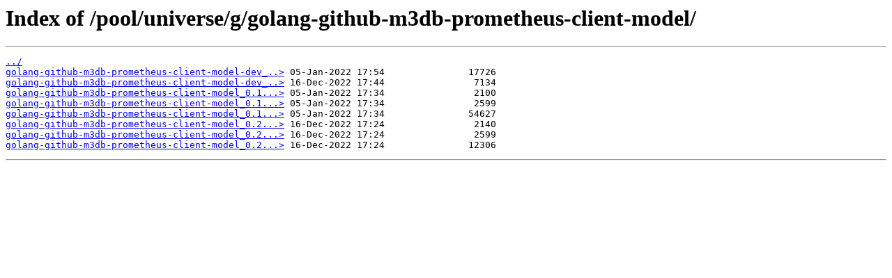

--- FILE ---
content_type: text/html
request_url: https://cz.archive.ubuntu.com/pool/universe/g/golang-github-m3db-prometheus-client-model/
body_size: 196
content:
<html>
<head><title>Index of /pool/universe/g/golang-github-m3db-prometheus-client-model/</title></head>
<body>
<h1>Index of /pool/universe/g/golang-github-m3db-prometheus-client-model/</h1><hr><pre><a href="../">../</a>
<a href="golang-github-m3db-prometheus-client-model-dev_0.1.0-1_all.deb">golang-github-m3db-prometheus-client-model-dev_..&gt;</a> 05-Jan-2022 17:54               17726
<a href="golang-github-m3db-prometheus-client-model-dev_0.2.1-1_all.deb">golang-github-m3db-prometheus-client-model-dev_..&gt;</a> 16-Dec-2022 17:44                7134
<a href="golang-github-m3db-prometheus-client-model_0.1.0-1.debian.tar.xz">golang-github-m3db-prometheus-client-model_0.1...&gt;</a> 05-Jan-2022 17:34                2100
<a href="golang-github-m3db-prometheus-client-model_0.1.0-1.dsc">golang-github-m3db-prometheus-client-model_0.1...&gt;</a> 05-Jan-2022 17:34                2599
<a href="golang-github-m3db-prometheus-client-model_0.1.0.orig.tar.gz">golang-github-m3db-prometheus-client-model_0.1...&gt;</a> 05-Jan-2022 17:34               54627
<a href="golang-github-m3db-prometheus-client-model_0.2.1-1.debian.tar.xz">golang-github-m3db-prometheus-client-model_0.2...&gt;</a> 16-Dec-2022 17:24                2140
<a href="golang-github-m3db-prometheus-client-model_0.2.1-1.dsc">golang-github-m3db-prometheus-client-model_0.2...&gt;</a> 16-Dec-2022 17:24                2599
<a href="golang-github-m3db-prometheus-client-model_0.2.1.orig.tar.gz">golang-github-m3db-prometheus-client-model_0.2...&gt;</a> 16-Dec-2022 17:24               12306
</pre><hr></body>
</html>
